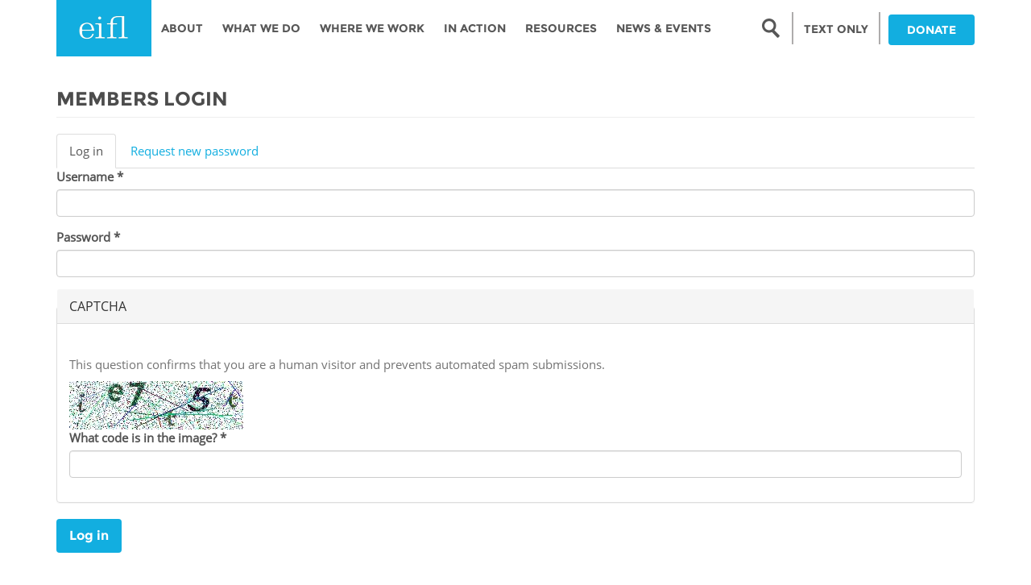

--- FILE ---
content_type: text/html; charset=utf-8
request_url: https://www.google.com/recaptcha/api2/anchor?ar=1&k=6LcRhCkTAAAAAJcyP3K-WevZAemcz9Lp8sOVZjX0&co=aHR0cHM6Ly9laWZsLm5ldDo0NDM.&hl=en&type=image&v=PoyoqOPhxBO7pBk68S4YbpHZ&theme=light&size=normal&anchor-ms=20000&execute-ms=30000&cb=gjof1fkwo3op
body_size: 49319
content:
<!DOCTYPE HTML><html dir="ltr" lang="en"><head><meta http-equiv="Content-Type" content="text/html; charset=UTF-8">
<meta http-equiv="X-UA-Compatible" content="IE=edge">
<title>reCAPTCHA</title>
<style type="text/css">
/* cyrillic-ext */
@font-face {
  font-family: 'Roboto';
  font-style: normal;
  font-weight: 400;
  font-stretch: 100%;
  src: url(//fonts.gstatic.com/s/roboto/v48/KFO7CnqEu92Fr1ME7kSn66aGLdTylUAMa3GUBHMdazTgWw.woff2) format('woff2');
  unicode-range: U+0460-052F, U+1C80-1C8A, U+20B4, U+2DE0-2DFF, U+A640-A69F, U+FE2E-FE2F;
}
/* cyrillic */
@font-face {
  font-family: 'Roboto';
  font-style: normal;
  font-weight: 400;
  font-stretch: 100%;
  src: url(//fonts.gstatic.com/s/roboto/v48/KFO7CnqEu92Fr1ME7kSn66aGLdTylUAMa3iUBHMdazTgWw.woff2) format('woff2');
  unicode-range: U+0301, U+0400-045F, U+0490-0491, U+04B0-04B1, U+2116;
}
/* greek-ext */
@font-face {
  font-family: 'Roboto';
  font-style: normal;
  font-weight: 400;
  font-stretch: 100%;
  src: url(//fonts.gstatic.com/s/roboto/v48/KFO7CnqEu92Fr1ME7kSn66aGLdTylUAMa3CUBHMdazTgWw.woff2) format('woff2');
  unicode-range: U+1F00-1FFF;
}
/* greek */
@font-face {
  font-family: 'Roboto';
  font-style: normal;
  font-weight: 400;
  font-stretch: 100%;
  src: url(//fonts.gstatic.com/s/roboto/v48/KFO7CnqEu92Fr1ME7kSn66aGLdTylUAMa3-UBHMdazTgWw.woff2) format('woff2');
  unicode-range: U+0370-0377, U+037A-037F, U+0384-038A, U+038C, U+038E-03A1, U+03A3-03FF;
}
/* math */
@font-face {
  font-family: 'Roboto';
  font-style: normal;
  font-weight: 400;
  font-stretch: 100%;
  src: url(//fonts.gstatic.com/s/roboto/v48/KFO7CnqEu92Fr1ME7kSn66aGLdTylUAMawCUBHMdazTgWw.woff2) format('woff2');
  unicode-range: U+0302-0303, U+0305, U+0307-0308, U+0310, U+0312, U+0315, U+031A, U+0326-0327, U+032C, U+032F-0330, U+0332-0333, U+0338, U+033A, U+0346, U+034D, U+0391-03A1, U+03A3-03A9, U+03B1-03C9, U+03D1, U+03D5-03D6, U+03F0-03F1, U+03F4-03F5, U+2016-2017, U+2034-2038, U+203C, U+2040, U+2043, U+2047, U+2050, U+2057, U+205F, U+2070-2071, U+2074-208E, U+2090-209C, U+20D0-20DC, U+20E1, U+20E5-20EF, U+2100-2112, U+2114-2115, U+2117-2121, U+2123-214F, U+2190, U+2192, U+2194-21AE, U+21B0-21E5, U+21F1-21F2, U+21F4-2211, U+2213-2214, U+2216-22FF, U+2308-230B, U+2310, U+2319, U+231C-2321, U+2336-237A, U+237C, U+2395, U+239B-23B7, U+23D0, U+23DC-23E1, U+2474-2475, U+25AF, U+25B3, U+25B7, U+25BD, U+25C1, U+25CA, U+25CC, U+25FB, U+266D-266F, U+27C0-27FF, U+2900-2AFF, U+2B0E-2B11, U+2B30-2B4C, U+2BFE, U+3030, U+FF5B, U+FF5D, U+1D400-1D7FF, U+1EE00-1EEFF;
}
/* symbols */
@font-face {
  font-family: 'Roboto';
  font-style: normal;
  font-weight: 400;
  font-stretch: 100%;
  src: url(//fonts.gstatic.com/s/roboto/v48/KFO7CnqEu92Fr1ME7kSn66aGLdTylUAMaxKUBHMdazTgWw.woff2) format('woff2');
  unicode-range: U+0001-000C, U+000E-001F, U+007F-009F, U+20DD-20E0, U+20E2-20E4, U+2150-218F, U+2190, U+2192, U+2194-2199, U+21AF, U+21E6-21F0, U+21F3, U+2218-2219, U+2299, U+22C4-22C6, U+2300-243F, U+2440-244A, U+2460-24FF, U+25A0-27BF, U+2800-28FF, U+2921-2922, U+2981, U+29BF, U+29EB, U+2B00-2BFF, U+4DC0-4DFF, U+FFF9-FFFB, U+10140-1018E, U+10190-1019C, U+101A0, U+101D0-101FD, U+102E0-102FB, U+10E60-10E7E, U+1D2C0-1D2D3, U+1D2E0-1D37F, U+1F000-1F0FF, U+1F100-1F1AD, U+1F1E6-1F1FF, U+1F30D-1F30F, U+1F315, U+1F31C, U+1F31E, U+1F320-1F32C, U+1F336, U+1F378, U+1F37D, U+1F382, U+1F393-1F39F, U+1F3A7-1F3A8, U+1F3AC-1F3AF, U+1F3C2, U+1F3C4-1F3C6, U+1F3CA-1F3CE, U+1F3D4-1F3E0, U+1F3ED, U+1F3F1-1F3F3, U+1F3F5-1F3F7, U+1F408, U+1F415, U+1F41F, U+1F426, U+1F43F, U+1F441-1F442, U+1F444, U+1F446-1F449, U+1F44C-1F44E, U+1F453, U+1F46A, U+1F47D, U+1F4A3, U+1F4B0, U+1F4B3, U+1F4B9, U+1F4BB, U+1F4BF, U+1F4C8-1F4CB, U+1F4D6, U+1F4DA, U+1F4DF, U+1F4E3-1F4E6, U+1F4EA-1F4ED, U+1F4F7, U+1F4F9-1F4FB, U+1F4FD-1F4FE, U+1F503, U+1F507-1F50B, U+1F50D, U+1F512-1F513, U+1F53E-1F54A, U+1F54F-1F5FA, U+1F610, U+1F650-1F67F, U+1F687, U+1F68D, U+1F691, U+1F694, U+1F698, U+1F6AD, U+1F6B2, U+1F6B9-1F6BA, U+1F6BC, U+1F6C6-1F6CF, U+1F6D3-1F6D7, U+1F6E0-1F6EA, U+1F6F0-1F6F3, U+1F6F7-1F6FC, U+1F700-1F7FF, U+1F800-1F80B, U+1F810-1F847, U+1F850-1F859, U+1F860-1F887, U+1F890-1F8AD, U+1F8B0-1F8BB, U+1F8C0-1F8C1, U+1F900-1F90B, U+1F93B, U+1F946, U+1F984, U+1F996, U+1F9E9, U+1FA00-1FA6F, U+1FA70-1FA7C, U+1FA80-1FA89, U+1FA8F-1FAC6, U+1FACE-1FADC, U+1FADF-1FAE9, U+1FAF0-1FAF8, U+1FB00-1FBFF;
}
/* vietnamese */
@font-face {
  font-family: 'Roboto';
  font-style: normal;
  font-weight: 400;
  font-stretch: 100%;
  src: url(//fonts.gstatic.com/s/roboto/v48/KFO7CnqEu92Fr1ME7kSn66aGLdTylUAMa3OUBHMdazTgWw.woff2) format('woff2');
  unicode-range: U+0102-0103, U+0110-0111, U+0128-0129, U+0168-0169, U+01A0-01A1, U+01AF-01B0, U+0300-0301, U+0303-0304, U+0308-0309, U+0323, U+0329, U+1EA0-1EF9, U+20AB;
}
/* latin-ext */
@font-face {
  font-family: 'Roboto';
  font-style: normal;
  font-weight: 400;
  font-stretch: 100%;
  src: url(//fonts.gstatic.com/s/roboto/v48/KFO7CnqEu92Fr1ME7kSn66aGLdTylUAMa3KUBHMdazTgWw.woff2) format('woff2');
  unicode-range: U+0100-02BA, U+02BD-02C5, U+02C7-02CC, U+02CE-02D7, U+02DD-02FF, U+0304, U+0308, U+0329, U+1D00-1DBF, U+1E00-1E9F, U+1EF2-1EFF, U+2020, U+20A0-20AB, U+20AD-20C0, U+2113, U+2C60-2C7F, U+A720-A7FF;
}
/* latin */
@font-face {
  font-family: 'Roboto';
  font-style: normal;
  font-weight: 400;
  font-stretch: 100%;
  src: url(//fonts.gstatic.com/s/roboto/v48/KFO7CnqEu92Fr1ME7kSn66aGLdTylUAMa3yUBHMdazQ.woff2) format('woff2');
  unicode-range: U+0000-00FF, U+0131, U+0152-0153, U+02BB-02BC, U+02C6, U+02DA, U+02DC, U+0304, U+0308, U+0329, U+2000-206F, U+20AC, U+2122, U+2191, U+2193, U+2212, U+2215, U+FEFF, U+FFFD;
}
/* cyrillic-ext */
@font-face {
  font-family: 'Roboto';
  font-style: normal;
  font-weight: 500;
  font-stretch: 100%;
  src: url(//fonts.gstatic.com/s/roboto/v48/KFO7CnqEu92Fr1ME7kSn66aGLdTylUAMa3GUBHMdazTgWw.woff2) format('woff2');
  unicode-range: U+0460-052F, U+1C80-1C8A, U+20B4, U+2DE0-2DFF, U+A640-A69F, U+FE2E-FE2F;
}
/* cyrillic */
@font-face {
  font-family: 'Roboto';
  font-style: normal;
  font-weight: 500;
  font-stretch: 100%;
  src: url(//fonts.gstatic.com/s/roboto/v48/KFO7CnqEu92Fr1ME7kSn66aGLdTylUAMa3iUBHMdazTgWw.woff2) format('woff2');
  unicode-range: U+0301, U+0400-045F, U+0490-0491, U+04B0-04B1, U+2116;
}
/* greek-ext */
@font-face {
  font-family: 'Roboto';
  font-style: normal;
  font-weight: 500;
  font-stretch: 100%;
  src: url(//fonts.gstatic.com/s/roboto/v48/KFO7CnqEu92Fr1ME7kSn66aGLdTylUAMa3CUBHMdazTgWw.woff2) format('woff2');
  unicode-range: U+1F00-1FFF;
}
/* greek */
@font-face {
  font-family: 'Roboto';
  font-style: normal;
  font-weight: 500;
  font-stretch: 100%;
  src: url(//fonts.gstatic.com/s/roboto/v48/KFO7CnqEu92Fr1ME7kSn66aGLdTylUAMa3-UBHMdazTgWw.woff2) format('woff2');
  unicode-range: U+0370-0377, U+037A-037F, U+0384-038A, U+038C, U+038E-03A1, U+03A3-03FF;
}
/* math */
@font-face {
  font-family: 'Roboto';
  font-style: normal;
  font-weight: 500;
  font-stretch: 100%;
  src: url(//fonts.gstatic.com/s/roboto/v48/KFO7CnqEu92Fr1ME7kSn66aGLdTylUAMawCUBHMdazTgWw.woff2) format('woff2');
  unicode-range: U+0302-0303, U+0305, U+0307-0308, U+0310, U+0312, U+0315, U+031A, U+0326-0327, U+032C, U+032F-0330, U+0332-0333, U+0338, U+033A, U+0346, U+034D, U+0391-03A1, U+03A3-03A9, U+03B1-03C9, U+03D1, U+03D5-03D6, U+03F0-03F1, U+03F4-03F5, U+2016-2017, U+2034-2038, U+203C, U+2040, U+2043, U+2047, U+2050, U+2057, U+205F, U+2070-2071, U+2074-208E, U+2090-209C, U+20D0-20DC, U+20E1, U+20E5-20EF, U+2100-2112, U+2114-2115, U+2117-2121, U+2123-214F, U+2190, U+2192, U+2194-21AE, U+21B0-21E5, U+21F1-21F2, U+21F4-2211, U+2213-2214, U+2216-22FF, U+2308-230B, U+2310, U+2319, U+231C-2321, U+2336-237A, U+237C, U+2395, U+239B-23B7, U+23D0, U+23DC-23E1, U+2474-2475, U+25AF, U+25B3, U+25B7, U+25BD, U+25C1, U+25CA, U+25CC, U+25FB, U+266D-266F, U+27C0-27FF, U+2900-2AFF, U+2B0E-2B11, U+2B30-2B4C, U+2BFE, U+3030, U+FF5B, U+FF5D, U+1D400-1D7FF, U+1EE00-1EEFF;
}
/* symbols */
@font-face {
  font-family: 'Roboto';
  font-style: normal;
  font-weight: 500;
  font-stretch: 100%;
  src: url(//fonts.gstatic.com/s/roboto/v48/KFO7CnqEu92Fr1ME7kSn66aGLdTylUAMaxKUBHMdazTgWw.woff2) format('woff2');
  unicode-range: U+0001-000C, U+000E-001F, U+007F-009F, U+20DD-20E0, U+20E2-20E4, U+2150-218F, U+2190, U+2192, U+2194-2199, U+21AF, U+21E6-21F0, U+21F3, U+2218-2219, U+2299, U+22C4-22C6, U+2300-243F, U+2440-244A, U+2460-24FF, U+25A0-27BF, U+2800-28FF, U+2921-2922, U+2981, U+29BF, U+29EB, U+2B00-2BFF, U+4DC0-4DFF, U+FFF9-FFFB, U+10140-1018E, U+10190-1019C, U+101A0, U+101D0-101FD, U+102E0-102FB, U+10E60-10E7E, U+1D2C0-1D2D3, U+1D2E0-1D37F, U+1F000-1F0FF, U+1F100-1F1AD, U+1F1E6-1F1FF, U+1F30D-1F30F, U+1F315, U+1F31C, U+1F31E, U+1F320-1F32C, U+1F336, U+1F378, U+1F37D, U+1F382, U+1F393-1F39F, U+1F3A7-1F3A8, U+1F3AC-1F3AF, U+1F3C2, U+1F3C4-1F3C6, U+1F3CA-1F3CE, U+1F3D4-1F3E0, U+1F3ED, U+1F3F1-1F3F3, U+1F3F5-1F3F7, U+1F408, U+1F415, U+1F41F, U+1F426, U+1F43F, U+1F441-1F442, U+1F444, U+1F446-1F449, U+1F44C-1F44E, U+1F453, U+1F46A, U+1F47D, U+1F4A3, U+1F4B0, U+1F4B3, U+1F4B9, U+1F4BB, U+1F4BF, U+1F4C8-1F4CB, U+1F4D6, U+1F4DA, U+1F4DF, U+1F4E3-1F4E6, U+1F4EA-1F4ED, U+1F4F7, U+1F4F9-1F4FB, U+1F4FD-1F4FE, U+1F503, U+1F507-1F50B, U+1F50D, U+1F512-1F513, U+1F53E-1F54A, U+1F54F-1F5FA, U+1F610, U+1F650-1F67F, U+1F687, U+1F68D, U+1F691, U+1F694, U+1F698, U+1F6AD, U+1F6B2, U+1F6B9-1F6BA, U+1F6BC, U+1F6C6-1F6CF, U+1F6D3-1F6D7, U+1F6E0-1F6EA, U+1F6F0-1F6F3, U+1F6F7-1F6FC, U+1F700-1F7FF, U+1F800-1F80B, U+1F810-1F847, U+1F850-1F859, U+1F860-1F887, U+1F890-1F8AD, U+1F8B0-1F8BB, U+1F8C0-1F8C1, U+1F900-1F90B, U+1F93B, U+1F946, U+1F984, U+1F996, U+1F9E9, U+1FA00-1FA6F, U+1FA70-1FA7C, U+1FA80-1FA89, U+1FA8F-1FAC6, U+1FACE-1FADC, U+1FADF-1FAE9, U+1FAF0-1FAF8, U+1FB00-1FBFF;
}
/* vietnamese */
@font-face {
  font-family: 'Roboto';
  font-style: normal;
  font-weight: 500;
  font-stretch: 100%;
  src: url(//fonts.gstatic.com/s/roboto/v48/KFO7CnqEu92Fr1ME7kSn66aGLdTylUAMa3OUBHMdazTgWw.woff2) format('woff2');
  unicode-range: U+0102-0103, U+0110-0111, U+0128-0129, U+0168-0169, U+01A0-01A1, U+01AF-01B0, U+0300-0301, U+0303-0304, U+0308-0309, U+0323, U+0329, U+1EA0-1EF9, U+20AB;
}
/* latin-ext */
@font-face {
  font-family: 'Roboto';
  font-style: normal;
  font-weight: 500;
  font-stretch: 100%;
  src: url(//fonts.gstatic.com/s/roboto/v48/KFO7CnqEu92Fr1ME7kSn66aGLdTylUAMa3KUBHMdazTgWw.woff2) format('woff2');
  unicode-range: U+0100-02BA, U+02BD-02C5, U+02C7-02CC, U+02CE-02D7, U+02DD-02FF, U+0304, U+0308, U+0329, U+1D00-1DBF, U+1E00-1E9F, U+1EF2-1EFF, U+2020, U+20A0-20AB, U+20AD-20C0, U+2113, U+2C60-2C7F, U+A720-A7FF;
}
/* latin */
@font-face {
  font-family: 'Roboto';
  font-style: normal;
  font-weight: 500;
  font-stretch: 100%;
  src: url(//fonts.gstatic.com/s/roboto/v48/KFO7CnqEu92Fr1ME7kSn66aGLdTylUAMa3yUBHMdazQ.woff2) format('woff2');
  unicode-range: U+0000-00FF, U+0131, U+0152-0153, U+02BB-02BC, U+02C6, U+02DA, U+02DC, U+0304, U+0308, U+0329, U+2000-206F, U+20AC, U+2122, U+2191, U+2193, U+2212, U+2215, U+FEFF, U+FFFD;
}
/* cyrillic-ext */
@font-face {
  font-family: 'Roboto';
  font-style: normal;
  font-weight: 900;
  font-stretch: 100%;
  src: url(//fonts.gstatic.com/s/roboto/v48/KFO7CnqEu92Fr1ME7kSn66aGLdTylUAMa3GUBHMdazTgWw.woff2) format('woff2');
  unicode-range: U+0460-052F, U+1C80-1C8A, U+20B4, U+2DE0-2DFF, U+A640-A69F, U+FE2E-FE2F;
}
/* cyrillic */
@font-face {
  font-family: 'Roboto';
  font-style: normal;
  font-weight: 900;
  font-stretch: 100%;
  src: url(//fonts.gstatic.com/s/roboto/v48/KFO7CnqEu92Fr1ME7kSn66aGLdTylUAMa3iUBHMdazTgWw.woff2) format('woff2');
  unicode-range: U+0301, U+0400-045F, U+0490-0491, U+04B0-04B1, U+2116;
}
/* greek-ext */
@font-face {
  font-family: 'Roboto';
  font-style: normal;
  font-weight: 900;
  font-stretch: 100%;
  src: url(//fonts.gstatic.com/s/roboto/v48/KFO7CnqEu92Fr1ME7kSn66aGLdTylUAMa3CUBHMdazTgWw.woff2) format('woff2');
  unicode-range: U+1F00-1FFF;
}
/* greek */
@font-face {
  font-family: 'Roboto';
  font-style: normal;
  font-weight: 900;
  font-stretch: 100%;
  src: url(//fonts.gstatic.com/s/roboto/v48/KFO7CnqEu92Fr1ME7kSn66aGLdTylUAMa3-UBHMdazTgWw.woff2) format('woff2');
  unicode-range: U+0370-0377, U+037A-037F, U+0384-038A, U+038C, U+038E-03A1, U+03A3-03FF;
}
/* math */
@font-face {
  font-family: 'Roboto';
  font-style: normal;
  font-weight: 900;
  font-stretch: 100%;
  src: url(//fonts.gstatic.com/s/roboto/v48/KFO7CnqEu92Fr1ME7kSn66aGLdTylUAMawCUBHMdazTgWw.woff2) format('woff2');
  unicode-range: U+0302-0303, U+0305, U+0307-0308, U+0310, U+0312, U+0315, U+031A, U+0326-0327, U+032C, U+032F-0330, U+0332-0333, U+0338, U+033A, U+0346, U+034D, U+0391-03A1, U+03A3-03A9, U+03B1-03C9, U+03D1, U+03D5-03D6, U+03F0-03F1, U+03F4-03F5, U+2016-2017, U+2034-2038, U+203C, U+2040, U+2043, U+2047, U+2050, U+2057, U+205F, U+2070-2071, U+2074-208E, U+2090-209C, U+20D0-20DC, U+20E1, U+20E5-20EF, U+2100-2112, U+2114-2115, U+2117-2121, U+2123-214F, U+2190, U+2192, U+2194-21AE, U+21B0-21E5, U+21F1-21F2, U+21F4-2211, U+2213-2214, U+2216-22FF, U+2308-230B, U+2310, U+2319, U+231C-2321, U+2336-237A, U+237C, U+2395, U+239B-23B7, U+23D0, U+23DC-23E1, U+2474-2475, U+25AF, U+25B3, U+25B7, U+25BD, U+25C1, U+25CA, U+25CC, U+25FB, U+266D-266F, U+27C0-27FF, U+2900-2AFF, U+2B0E-2B11, U+2B30-2B4C, U+2BFE, U+3030, U+FF5B, U+FF5D, U+1D400-1D7FF, U+1EE00-1EEFF;
}
/* symbols */
@font-face {
  font-family: 'Roboto';
  font-style: normal;
  font-weight: 900;
  font-stretch: 100%;
  src: url(//fonts.gstatic.com/s/roboto/v48/KFO7CnqEu92Fr1ME7kSn66aGLdTylUAMaxKUBHMdazTgWw.woff2) format('woff2');
  unicode-range: U+0001-000C, U+000E-001F, U+007F-009F, U+20DD-20E0, U+20E2-20E4, U+2150-218F, U+2190, U+2192, U+2194-2199, U+21AF, U+21E6-21F0, U+21F3, U+2218-2219, U+2299, U+22C4-22C6, U+2300-243F, U+2440-244A, U+2460-24FF, U+25A0-27BF, U+2800-28FF, U+2921-2922, U+2981, U+29BF, U+29EB, U+2B00-2BFF, U+4DC0-4DFF, U+FFF9-FFFB, U+10140-1018E, U+10190-1019C, U+101A0, U+101D0-101FD, U+102E0-102FB, U+10E60-10E7E, U+1D2C0-1D2D3, U+1D2E0-1D37F, U+1F000-1F0FF, U+1F100-1F1AD, U+1F1E6-1F1FF, U+1F30D-1F30F, U+1F315, U+1F31C, U+1F31E, U+1F320-1F32C, U+1F336, U+1F378, U+1F37D, U+1F382, U+1F393-1F39F, U+1F3A7-1F3A8, U+1F3AC-1F3AF, U+1F3C2, U+1F3C4-1F3C6, U+1F3CA-1F3CE, U+1F3D4-1F3E0, U+1F3ED, U+1F3F1-1F3F3, U+1F3F5-1F3F7, U+1F408, U+1F415, U+1F41F, U+1F426, U+1F43F, U+1F441-1F442, U+1F444, U+1F446-1F449, U+1F44C-1F44E, U+1F453, U+1F46A, U+1F47D, U+1F4A3, U+1F4B0, U+1F4B3, U+1F4B9, U+1F4BB, U+1F4BF, U+1F4C8-1F4CB, U+1F4D6, U+1F4DA, U+1F4DF, U+1F4E3-1F4E6, U+1F4EA-1F4ED, U+1F4F7, U+1F4F9-1F4FB, U+1F4FD-1F4FE, U+1F503, U+1F507-1F50B, U+1F50D, U+1F512-1F513, U+1F53E-1F54A, U+1F54F-1F5FA, U+1F610, U+1F650-1F67F, U+1F687, U+1F68D, U+1F691, U+1F694, U+1F698, U+1F6AD, U+1F6B2, U+1F6B9-1F6BA, U+1F6BC, U+1F6C6-1F6CF, U+1F6D3-1F6D7, U+1F6E0-1F6EA, U+1F6F0-1F6F3, U+1F6F7-1F6FC, U+1F700-1F7FF, U+1F800-1F80B, U+1F810-1F847, U+1F850-1F859, U+1F860-1F887, U+1F890-1F8AD, U+1F8B0-1F8BB, U+1F8C0-1F8C1, U+1F900-1F90B, U+1F93B, U+1F946, U+1F984, U+1F996, U+1F9E9, U+1FA00-1FA6F, U+1FA70-1FA7C, U+1FA80-1FA89, U+1FA8F-1FAC6, U+1FACE-1FADC, U+1FADF-1FAE9, U+1FAF0-1FAF8, U+1FB00-1FBFF;
}
/* vietnamese */
@font-face {
  font-family: 'Roboto';
  font-style: normal;
  font-weight: 900;
  font-stretch: 100%;
  src: url(//fonts.gstatic.com/s/roboto/v48/KFO7CnqEu92Fr1ME7kSn66aGLdTylUAMa3OUBHMdazTgWw.woff2) format('woff2');
  unicode-range: U+0102-0103, U+0110-0111, U+0128-0129, U+0168-0169, U+01A0-01A1, U+01AF-01B0, U+0300-0301, U+0303-0304, U+0308-0309, U+0323, U+0329, U+1EA0-1EF9, U+20AB;
}
/* latin-ext */
@font-face {
  font-family: 'Roboto';
  font-style: normal;
  font-weight: 900;
  font-stretch: 100%;
  src: url(//fonts.gstatic.com/s/roboto/v48/KFO7CnqEu92Fr1ME7kSn66aGLdTylUAMa3KUBHMdazTgWw.woff2) format('woff2');
  unicode-range: U+0100-02BA, U+02BD-02C5, U+02C7-02CC, U+02CE-02D7, U+02DD-02FF, U+0304, U+0308, U+0329, U+1D00-1DBF, U+1E00-1E9F, U+1EF2-1EFF, U+2020, U+20A0-20AB, U+20AD-20C0, U+2113, U+2C60-2C7F, U+A720-A7FF;
}
/* latin */
@font-face {
  font-family: 'Roboto';
  font-style: normal;
  font-weight: 900;
  font-stretch: 100%;
  src: url(//fonts.gstatic.com/s/roboto/v48/KFO7CnqEu92Fr1ME7kSn66aGLdTylUAMa3yUBHMdazQ.woff2) format('woff2');
  unicode-range: U+0000-00FF, U+0131, U+0152-0153, U+02BB-02BC, U+02C6, U+02DA, U+02DC, U+0304, U+0308, U+0329, U+2000-206F, U+20AC, U+2122, U+2191, U+2193, U+2212, U+2215, U+FEFF, U+FFFD;
}

</style>
<link rel="stylesheet" type="text/css" href="https://www.gstatic.com/recaptcha/releases/PoyoqOPhxBO7pBk68S4YbpHZ/styles__ltr.css">
<script nonce="bZXrFIVABGdRIRm4hMlOew" type="text/javascript">window['__recaptcha_api'] = 'https://www.google.com/recaptcha/api2/';</script>
<script type="text/javascript" src="https://www.gstatic.com/recaptcha/releases/PoyoqOPhxBO7pBk68S4YbpHZ/recaptcha__en.js" nonce="bZXrFIVABGdRIRm4hMlOew">
      
    </script></head>
<body><div id="rc-anchor-alert" class="rc-anchor-alert"></div>
<input type="hidden" id="recaptcha-token" value="[base64]">
<script type="text/javascript" nonce="bZXrFIVABGdRIRm4hMlOew">
      recaptcha.anchor.Main.init("[\x22ainput\x22,[\x22bgdata\x22,\x22\x22,\[base64]/[base64]/[base64]/bmV3IHJbeF0oY1swXSk6RT09Mj9uZXcgclt4XShjWzBdLGNbMV0pOkU9PTM/bmV3IHJbeF0oY1swXSxjWzFdLGNbMl0pOkU9PTQ/[base64]/[base64]/[base64]/[base64]/[base64]/[base64]/[base64]/[base64]\x22,\[base64]\x22,\x22w4tzV8ODRV/CnMKoJXtZM8ObJHLDrcOGdyLCh8Kzw7HDlcOzCsKbLMKLcl94FAvDvcK1Nj3CqsKBw6/[base64]/[base64]/wq7DjDU6w73CnMOLRcO4woF9w7E4wp/[base64]/DrMKKwqAka0UDw50/wqkNe8OALcOJwrTCpz7CkWvCr8K7VCpKT8KxwqTCh8OSwqDDq8KcNCwUSwDDlSfDlsKtXX8tR8Kxd8OGw6bDmsOeOMKkw7YHbMKowr1LKMOJw6fDhwhSw4/DvsKsTcOhw7ECwo5kw5nCq8OfV8KdwrBQw43DvMOzI0/DgGtYw4TCm8Ovfj/CkjPCtsKeSsOWJ1PDq8KgUsOyPyQRwqgQPcKPLFITwrw7LhAXwoY7wrBsIcKjLcOzw5N/[base64]/XsODw40iwrsYwrEyw4LCsMO6ZMOOw5zCgQs6wox0w4MhZQ1gwrnDvsK3wr7DtTjCgsO0ZsKDw4YmGsO6wrRgRTzChsOBwqTDvhrCn8KsO8KDw5fCvUnCmsKrw70QwpfDiTl/QQooXsODwqwQwrrCsMKifcO1woTCvcOgwrLCtcOKDn4hMMKaVsKMcRw6FxzCn3JRw4BKT07CgMKtOcObCMOYwrUXw63Cjxx0woLClMK+fcK4LETDt8O6w6J4KFPCt8KadHd1woRXdMOnw5cTw5bCmSHCshHCmDPDgcOoMMKlwpTDrgDDvsK5wq/Dr3JxLsOcDMKgw4TCm23DhsKmI8K9w7/[base64]/Cp8OqMkQQAAPDt2nCk3h0wpZ2YcO9OklfVcOewpzCqFlEwoFGwrfCugFmw4fDn0M9RzfCkMO9woM8cMO4w47CqcORwp5pB23Dt38ZFVoTJ8OXC1V0dnbClcKQZhN4RFJhw6bCj8Oawq/CncOPUVY9JsKDwrIlwocaw57DpsKxOBHDvTp1WMOzez7CjcKkOxjDu8OzBcK9w7wPwrHDmBLDmmfClwDDkHDCnknCosKwGzc3w6dbw4UtCsKaS8KMHCJaGjPCjTnDgzXDnXDDrkbDqcKqw48OwoPDvcK1GmvCuwfDjsKTfhnCt2/Cq8Kow5lBS8OCIH5kw4bCsH/[base64]/[base64]/DsjNdwqXDisOKAx/DnMO6LgdkI8KDw6bDssK6wqzDmz7ChMKdMVHDmsO/w4RNwp3DnQvDmsO/cMOUw4RkDVc0wrPCuj1OVj/DgDQ1UQYpw6Ecw47DjMOew65WHTw/FRYkworCnhHChUwPH8KcJQHDgcKoTgnDpxfDssKrGBplYsK7w5/DmWQqw7jCnsKNfcOKw7rDqMObw75Bw6HDksKsQW7Cp0dbwoPDlcOFw4MEUgzDk8KHasKaw71FFMOcw77CmcOnw4DCqsKfF8OFwoXDjMKCbRoCTQRIek0Zwq4dYwZuIlkUF8KgH8OraF/[base64]/wqrClcKXHMKze8KPw4o/w6c9wrDCohjCig0dwqLCjA5JwpDCnjXDn8OCPcO4QllmHsOCBB8Fw4XCksOYw61RbcK/XnLCvhbDvBXCpsK9Owh+c8OcwonCoh3Cu8O8wrzDl3hWW2DClsKmw4zClsOxwoLCixBIwqvDmMOxwrBFw6Aow5kSPlE/w4/DuMKOAiLClsO/Wm7DrW/[base64]/FinChnDCn0kjPsOIw6EgcmLCj8OPRcKLKcKTbcKDC8O1w6XDi2vCi1vDmDJOGcKzO8KbO8OLwpZ8KTIow79lZmF8RcOnOW05I8OVeG8Owq3CoQs4Zw5MMcKhw4ciFCHCqMONMsKBwq/DvSoLR8Oiw5c5aMOwOANNwr9saXDDo8OQb8KgwpDDn0/DvDk7w6E3UMOnwrHDgUtRW8OPwqZgFsOswrwFw6zCtsKqSCnCg8KKR0TDigYZw7ItYsKwYsOZTMKDwqI6wo/[base64]/Dk8KqwoHCmnTDqcKJw71cR8KzKsO+w5UfwqjDr8OZd8KJw49Pw5Y2wooaQmbCvHx0wrIywow3wr3DlsK7KcK5wqPDoAwPw5YmXMOESnrCizN3wrg1KkY3w47ChAEPRsK/M8KIZcKDCMOWWWLCg1fDmsOYM8OXFzXCoVrDo8KbLcOZw4JSbsKiUsKiw5rCucOdwq0SZ8KTwobDozvCucOiwqTDkMK3NUQrAD/[base64]/CosOSGRbCvsKAw71Uw5gswr/CmsKLwqo4w4LCsH/[base64]/CglVXwo7CrjlDRHfDp8OgdDwBHMKddcKkw4JvQH3DpcKiOsOBKDbDjUPCuMKTw5nDp3l/wr8RwoRfw53CuwDCqsKHBAslwrM6w7jDlcKDwrPCiMOlwr4twpjDjcKGw6jDisKpwrbDoATCiHB+Ezcnw7TDsMOEw7Q/XVsTbznDgzopNMKxw4Afw4nDncKdwrTDlsOyw6Y4w7g4FcK/wq0+w5RjAcOPwo3CiFvCsMOBw43DisOLTcOWVMO/w4hBJMODAcO5DkDDksK0w5XDk2vCu8KcwodKwqTCgcKpw5vCunh+w7DDs8KYHsKCTcOIJ8OeP8Otw6xZw4bCssOBw4/Cq8Oxw57DjcK1TMKnw4wBw4VeGcOXw4V1wofCjCoRWhAvw4FHw6BcIhxRbcOEwoXCgMKjw4/DmgzChQhndsO2VMOCV8O7w73Cm8O/ZRfDuXZKOi3DpcO/MsOyf0UFbcKtJlfDlMOYGsK+wrjCj8OvNMKbwrDDtGTDiArDrEXCo8OYwpDDvsOjDUcYXm5qCk/[base64]/[base64]/QMKVfsKuO1DClnPCscO6F8ONQhUCwplCwovCoEvDnGoRH8K9O1vCmHYRwqFvPVrDo3rCmHfCpDzDk8Osw5/CmMOMwp7DuH/Do1HDtsKQwrAeYMOrw4Y/w5rDqBFpwpwOJg/[base64]/Cv8KOwqfCoxgIw7nCrWJyHsKzcsKiPMORUMOvAWkvfcKfwpHDl8O7wpvCt8KhT0x5ScKIY11QwoPDuMKywo/Cu8KqAcOdNAtRRiJ2dUN2E8ODCsK5wonCn8KuwoAAw4/CjsOPw7BXTcOwZMOucMOzwo95w5jCisO/wq/DjcOfwrEaGHDCqkvCgMOMaHzCn8KVw7PDjh7Dg0vCnMK4wqEpJcOteMO7w5jCjQbDshhrwq/Dq8KUU8Odw7vDpcODw5RjHMO/w7bDgsOCNcKKwrZTLsKsdgfCicKGw6PCnn02w6jDssK1Sm7DnV3DhcK5w6trwpUmEcKDw7Jze8O/Vx7CiMKtNA3CqSzDoy1PKsOmVE/Dq3jCpyjCh1PClHrCl2RWEMKvE8Kxw57Do8KNw5/Dqj3DqHfDvmbChsKzw6kpEi3Du2DCkRrCpsKQPsOaw7IpwqMSAcKuUH9vw5hhcEdIwo/DnMOgG8KuDgLDnUfCgsOhwojCrwRuwpjDn3TDnBoHRw3DhUshZAXDkMOAFsOHw6oNw5o7w5USay1zJUfCocKaw6XCkVh9w5fDsQ/DgR/Dl8Kaw7UudXEwVsK8w5XDv8KoH8K2w4xywqBVw5dcHsOywr5hw54Rwrh3GMOzOA5bcMKsw4wfwrPDjcO/[base64]/wpJ1eQ4TwqrCh8OrFMK7cGvDvsOTIcKswovDmsOUccKxw4TCmMKwwrRNw7UuB8O7w6Yuw64BJW1wKXZsI8KoY0/DmMKucsOER8K4w6ovw49ATA4LZMONw4jDsy4FYsKqw6jCqMOewoPDry8+wpfCm1RBwoY+w4Acw5rDhMOzwpYHL8KoG3hPUz/CtyJtwol4NVt2w6DCk8KDwpTCkno+w7TDt8OuJSvCtcKmw6fDnMOLwoLCm1XDvsKfc8O9M8Ojw4nCs8KmwrrDisKdw5PClsOIw4MaPFIawo/DvRvCiCx1NMORZMKPw4fCj8OGw4Jvwq/Ct8KDwoMeYSpLUCtTwrhUw7bDm8OHR8KRHAPCo8OVwpnDg8OeA8O6QsKeLMKiYMKSOAvDvSbCkw7Dk3bCmsOyHSnDpQzDvsKIw4l0wrLDlDRwwrXCs8OSZMKLPGJHSA0uw4dmVcK1wqfDk2B4L8KHwpgMw74/[base64]/wqsEwpgOacOLFhTCicKcw6AYasKhaCpEw6V5wpLCoScSe8KlURfCtsK5LQfCr8KKNURjwrMRwr8VYcKTwqvClsOXfsKEeAMvwq/[base64]/[base64]/DtxoRw6/CqMK9Sj9tw4dQRcOOT8OHw75aN8OXE31ge2t+wqkvNAXCjA/CrcOocmjDgMO/woXDnsKyJyYqwrnCnMOSw6DCilbCqAsiSxxOHMKBKcO+dsOlcMO2wrRBwr7CncORDMKgZiHDvykPwpY/T8KowqjDocKWwqkAw41AAlrCpGLCjgbCuHTCnAZPwpwrBDk7O1Zmw5NKZcKCwojDmUzCuMO6UUnDhyvCvjDCnlN1c0AlHQ4uw6AjCsK/b8OWw59YcS7ClcOUwqbDl1/DqMKPElp+VC/CpcKvw4cPw7Ifw5fDmHtxEsK/[base64]/DqsKXw5QoGGscwrdqw7FRNcOMMcO/w5QYfVRDeynChsO2E8OMXsKGT8O6wrkYwo4XworCssKpw6sOA0/Cj8Kdw7MnIHLDicOrw4LCtMOzw4dLwrUQWnvDgynCmjrDj8O3w4rCnxMtMsK/w4jDg3dlBRvCtAoIwrlNJsKFVl9+ZFTCvmsHw6dBwonDjirDlEMCwppgd2/CqXTCk8OewppLd3PDosKkwqjCusOVw7sXesKlVR/DmMOeGSt7w5cRSgVGAcOAJMKmMEvDthgSdmzCunNlw5NwHnvCnMOTc8O7w7XDoVfCi8Ojw7DCjcOsHiU0w6PClMKywp08wqdqHMKeScONR8OSw7Vewq/DiCbCs8OdPxXChmvCosKxZRvDhsKyZMOxw47ChMK0wrEywrhnbm/DmsOcOSAwwoHClg7CtkDDqX0KOSl8wo7Do2cULUfDq2DDksOuIClww4ZKDwYUVMKAe8OMeUXCtV3Dr8Oqw6APwqlYUHBvwr40w6nCuALClmYfGMOBIH4+w4FFYMKEAMO0w6jCsBV1wrNQw4/CvEbCj0nDjcOjKFHDqyfCoX97w6cpaBLDjMKJwrYrF8OJw57DonbCrA/[base64]/[base64]/DpMKsEyLCs3dhw4rDqWEyw61iYlzCvT7Ct8KLwoTCljvDmG3Drh1eKcK3wq7CusOAw6/CmBgOw5jDlMOqaSnCqcOww4vClsO6VUkAw5fCulEsJ2tWw5rCmsKMw5XCqR94cXDCj0PClsKbXsKEQnU7w4bCsMKzGMKyw4h8w7Rtwq7ClkTDrDwFew7DjcKjIsKZw7YLw7/DulbDpl8mw6zCo0/Cu8OWLl8wHC5laUjCkFp8wqvDq3DDtsO/[base64]/[base64]/DgVk0Q8OODV7DpG7DksKVworDrjUOw43DvsKKw783UsKwwqLDgQrDu1HDgUMDwqvDq2bDmnAPXcOiMMK2w5HDmQbDjiXDm8OZwrAFwqRSB8Ogw70Ww69/XMK/wo41I8OefGVlIcOYAMOAbAZNw7kswqDCv8OOwrR/[base64]/Cq8OmVsKxECE/[base64]/DtmzCrMKqwqYOw44MwrnCjsOYGsOzJRTDoMKVwrA9w6pww5VtwrhBw7YiwrFEw7ofcldVw617AzQTADrCv2Now6jDtcKGwr/[base64]/[base64]/[base64]/Dt1MHAcKaEcKmwrbCiT/DjHnDlcK7aR/CjMKJO8OGw5DDqsO6TMOBMcKGw4UWAUpww5HDjEjDq8KZwrrCvm7CiEbCl3J2w6vCrcKow5IxUMKmw5HCnw3DssOZDA7DmsOBwpoRBzZlIsOzYEVjwoZOfsOyw5PCucKeBcOYw43DrMKHwpTCujBowpZlwroZw4TDoMOcfnfChHTCjsKFXmA1wqpowrF8GsKicUc9w5/CisKbw7A2DzUmZcKEdMK8dMKpPTlxw55Iw6JHRcKDVsOecMOmUcOWw4Z1w73DvMOmwqbDtkUcAsOAw78Fw7TCisK1wpw5wr0WO1RhVsOIw7AQw5FeVynDuWLDscOlBwnDisORwqnClj/DggxwVR87L3zCr1TCkcKZWzYZwrDDt8KlJycnIsOiPU0DwqBtwopCBcKSwoXCmBYEw5Y5AWPCsjbDq8KGwokuPcOMEsOmwooVfS7DiMKOwp3CisKow6DCocOtZB/[base64]/DoEPCocKQPXdPw4LCshDClsOVw6nChsKRMStSUMO5wo/DmwLDksKIIURlw78awojDnFzDqw07C8Opw4fCicOhOGDDusKSRDzDrMOMUD7CvcOGXWTCkEUxdsKdR8OawrjDk8K4w4fCll/DmMOawqZ7Z8KmwpF0wp3DiWLDqhHCnsOMNVHDo1nCmsKvcxHCqsOZwqrCr11yfcOGUFTClcOQecKPJ8KCw5U1w4Yuw73CkMK+w5vCqMKawpkpwp/[base64]/DkDjDsBXCqcOhwo82JC7DrELCq8KYXMO4woArwrJdwqfCu8OJwr4wAyvCsUxhUhVfwoHDn8KRVcOnw5DCkH1OwqNVQDHDmsOSA8O/E8K4OcKFw6PCoTRmw53CpsKrwpVowozCoGfDq8K8csOLw5t1wq/CkwvCm0pMTB7ChsKrw5NgUk3CnkvDiMKrUFfDq3UOFG3DuCTCh8KSw4dmaWlgVMO2w4TCtlldwqLCgcO2w7UewqV5w48WwpMjN8KGwqzCqcOYw7QJNQR3YcKzd2TCrcKOD8Kywqdqw4ALwrxxR08GwqPCr8OQw6fDoFoow4Jzwph6w5QTwpDCtx/CgwvDr8OWSwvCnsOsU3LCtMO2YTvCtMKQYmQpSGJXw6vDnUxMw5cFw7V4woUzw75MMi/CsFhXI8OLw6DDs8OtJMKXDwvCuAJuw4kew4jDt8OUcUIAw5TDvsKiYnXChMKHw7jDpm3DisKJwrooHMK8w7BtTgnDtcKRwqbDtD7CrC3Dk8O4PXvCnMO+a3nDusKkw4AUwoDDhAlCwrvCvUbDlGzDn8OMw5fDoVQOw53DosK2wq/DlF/CvMKLw4fCn8OPe8KjYBQFF8KYdWpDbWwDw59Xw7rDmiXCmlTDuMOdOj7DhynDjcO3TMKMw4/CvsO/[base64]/[base64]/w51BHxEFV8Oowq/[base64]/[base64]/DgMK1w5Jlw4Esw4rChgJ6VcKdw5HCj8KMw5DDv1DCm8KiHW96w4InCMObw59NFAjCs2PChwsFw7/DvnvCoQ3DkcOdccOKwqcFwrXDl1nCp3rDtsKhJ3LDm8OuX8K9w5/[base64]/DimrCuMOxdMOvwq7DtjfDqjwSMRrCjwIYW2PDhAPCgxbDtT3DhcKGw6Jsw5rDlcO/woYzw4YuXWwOwrUrEcOsaMODEcK4wqItw4ASw7jCijHDqsK1QsKgw7zCmcOTw6dCamTCv2/Cg8OYw6XDpy9PNXhxwrYtPsKpw4w6d8OAwpYXw6J9esKAbiFKwrrDksK8AcO+wqpnYwfDgSbCtBjCnlMMWDXCoyzDrMOyQ2AXw4E7wp3CpW9TS2QxbsK+QHvCmsOgPsOGwodYGsKww6oJwr/DmsOhwr1ew5oXw7FEZMKWw6AhDnLDlDxEwpM0w7/DlMOYBz0NfsOzADvDiXrCuRdEKGgpwoIjw5nDmyzDm3PDtR5AwqHCjk/DpXxowpMDwrLCvgnDqMOhw7YWEhVHD8K4wozCgcOuwrTClcKFwrHCkjwufMObwrl2w6vDk8KcF2dEwrPDoW4rSMKMw5zCnMKbIsK7wq9uMMO1V8O0YXVew5skKsOZw7LDiiTChsOlQyMFTjkYw7/[base64]/[base64]/wqtxP8OiwqgCw6FjVMOHR1fCvG9tX8KewqLCocKew7DCmMOJw4V9QBfCv8OUwqvCsxpWdsO+w4dmQcOpw4ZXHsKCwofChzpAw503wqnCuhJEa8OUw6jCsMO+KcK4w4HDj8KoTMOnwpjCni5SBFkDSBjCtsO0w6p+NcO0ED5pw6/[base64]/QB0Jwo7Dm2ACwozCr8KuBsOgwoQtw5V4wpxYwrZtwrvDnxTDoAzDjEzDkFvCjUhuEcONVMKWYHTCszjDtgd/EsOLwqXDgcKmw5IKN8K7AcOXw6bCvcKodBbDh8ODwotowotgw4bCocK2c2fCocKdJMOHw6fCm8KVwq8qwr07CTLDrsK/ek7CtSrCr1Atc0dxZcO3w6vCs0lsG1DDh8KEF8OaesOtODthW0kbNiPCtjHDscKUw5rCocKBwpV8wqbDqQfCuFzCt0TChsKRw6XCqMKgwqFuwpAhPghgb1NKw6fDhl7DtQ3CjDnCpsKCPCBBX1RrwrYwwqpRccK/[base64]/DjQ7CrWTCvcKewrXDijvCl2nDnsO5w4Amw4VJw4JqOsO2w47DngkhBsKnw6xCW8OZFMOTNsKPdAdcC8KJL8KeS3UlFVUNwpk3w6fDtidjcsKFLmoywpF8EFvCoyfDiMO1wpstwqHDrsKdwoDDpF/DrXQnwpAHXcO2w6Rtwr3DgsOdPcKaw7XCsRIHw7cKGMKnw4MHN1A9w63CvcKHLMKHw7wjQD7Ct8O/dcK5w7zCpMOgw7lREsOHwovClMO6dsO+chzDqsO9woPCvj3DjzLCn8K8wq/CmsKrQMOEwr/CrMO9VSrCnEnDvw/Dh8OUwo1uwrjDi24Aw4xVwqlKScOfwonDtV3CocKoJsKsMxp+KsKPFyXDhsOXNRU3K8KDAMKDw5JKwr/[base64]/[base64]/DihzCgh19D8KVE3vDqFRIw7Jww51bwqrDrkIxwodbwozDhMKOwppOwp/Dl8OqTR19D8KQW8O9R8KAwrvCl3jCgwjCpnxOw6jCgRHDg11LEcOWw7bCgcO4w7vClcORwpjCmMOLVsKpwpPDp2rCszrDgMOeb8KHF8KOeysww7/[base64]/[base64]/DtipBeiDDmcOfVMK1VsKDwqjDjxzClyZ4w7LCqhvCv8KDw7AyW8OBwqxVwr8Jw6LDt8OlwrLClMKZOsOvLxAIGMKNA1sLeMKiw7XDlDHCncOswr/[base64]/F8Onwr1mwrlqwrLCkMKOwo0FIsOKw6LCqMORMRnDkcK/cmwSw5JvfR3CucO3GsOkwq7DkMKMw5/Dgg4Dw5TCu8KbwogbwrjCryXCnMO7wpzCg8OZwoscGjfCkDdxMMOOVsK1XsKgFcOYYMOZw7tuDy/DuMKAfsO6AzAtK8K+w78zw43CmsKwwrR6w5nCrsO8w7HDlxBpY2Rich5zDwjCiMObw7XCo8OSVXEHURjDk8OEDm0Ow7txfT9Ow5gmDjledMOaw7jClgFufsOsa8OzRcKUw6hVw7PDhx1Xw7/[base64]/ChwM7wo86FMK3U8KGGBzDgMK8wpshwqNsaVDCvkXCpcKRKBZuQAEkK1vCu8KAwoB4w7nCoMKVwooXJSMxH38YLMOzMcKfw5hvU8OXw4Iww7QWw6zCmAfDkizCoMKYQksow4/ChTl2w73Cg8OBw6xMwrJGOMKRw78hV8K3w4oiw7jDsMOIbsK0w4PDscOyZMKgEMO5aMOoNC/CpzrDnn5tw7nCvRV2MXrCr8OmPMO2wo9Hwo8baMONworDm8KaTy7CiShXw7PDnnPDtlk2wox8w7LCkE0Cdhsew7nDv0ALwr7DvcK4w6QgwpY3w6zCvcKPQCoDDCjCgVNpXMO/BMO0dUjCuMOhR3JWw7nDkMOdw53ChGXDl8KhQ1s0wqFtwprCrmjDr8O5wpnCjsKVwr7DhsKXwp1pTcK2DXtGwplHeEJDw6g8wq7CrMOMw4ZXKcKbLcOGHsKmO3HCp3HDiCUpw4DClsOtQAdjeTvDgXU2G1nDicKkTmfDti/DonnCp1c+w4FlUWvClcO1GsOZw5TCr8KJw4DCjVQ4D8KoXB3DtMK4w7XClw/CryjCs8OWYcOvWsKbw4xzwpvClEJIFFgow6R5wrxGOGVUe0djw6pFwrxUw5PDggURPzTDmsKawr4Awossw4DCicOtwo7DjMKhFMKMTC0pw6NSwoRjw6Q2wodawqfDjyTDoUzCu8OXwrdUMmMjwqHDjMK4LcOWYWFkwqg2PBBWQsOAfTseRcOQOMOlw4/DlMKCZWLCksKubg1BdE5aw7TCsSnDj0DDkAYmbcKdZSbClARJR8KlMMOqIcOuwqXDtMKVKiovw7TCk8KOw7kmQTdxQGnDjxptw6HCmMKnViHCkFVBSg3DmUHCncKaZBs/ElLDiB0vw5glw5vCjMKHwpHCpGPDo8KEU8Obw7bDhAs6wqrCqG/CuQA4UV/[base64]/[base64]/DvEt2w4nCkTrDujnDssKdF2fDt3nCssOkTRESwr4sw64eYcOTW1lOw4TCj3nCgsObOGDCmXLCmhpFw7PDoRfClsObwq/ClThdaMKBSsK1w5NXVsK+w59NVcKdwq/Dph87TBMmGmnDmwpDwqwlekAycQJ+w70swrPDjzlkP8OmSAPDjT/CvFvDtsKqRcK9w6RDeQ4ZwrY/Q083asO9U2EBw4jDsmpFwrh1RcKrKitqIcKUw6bDgMOuwojDgMOPQsOOwpUhfcKdwozDvsOXwpnCgkwtA0fDnW15w4LCimvDqm0vwr4YbcORwqPDncOow7HCp8OqEFTDpCoVw7TDk8OCdsK2wqgSwqnCnG3CmnzDiH/DkHd9fMOqUy3DnSVAw5TDoEJhwrhAw4QhFFrDn8OrCsK8U8KPZcKNasKIdsOcb3N3AMKkDMOef25mw43CrhDCpWbCgDvCq07DomJkw4sXPcOKEHQJwpvCvSNzElzClVctwrHDj2vDlsKVw5HCq14vw6bCrxwTwqLCosOgw5zDr8KpNkjChcKoMzoWwoczw7EWwo/Do3nCmD3DrG5SAsKNw6wvYMKlwqQEAlzCgsOiChw8BMOfw4rCtSXCsHQJJEkow6jCmMOdPMOZw5pVw5B9wpA/wqQ+TsKpwrPDvsONLnzDtMOHwrnDh8K6GGfDrcK7wovCkRPDl0PDosKgdworG8Kfwo9YwonDjk3DhMKbUcKJUR/Dm2/[base64]/CgjXCr3xYPsOjw7/[base64]/OcOrw57DuMKSw4gzO8K0d8OEYwfCqMKUw6MkwqIAw5jDnWnDicKew4/[base64]/Dp8Obw67CuFrCrMKWR8KFdMKuwqZBwpAIw6zDtSbCpEzCq8KNw7JTX2xVEMKFwpjCg0/Dk8K0GRbDvmIowpbClcOvwrM0w6PChcOcwqfDjDLDl0I6S2rCiBggFMKCU8OZw7s7XcKIFsOmHE4Fw5bCgsO4Rj/CnMKLw7oDSmvDn8OMw7lkwoEpLMKIIcKCKSTCsX9aL8K5w4/DgjJWcMOjR8O1w4s0WcOPwocGB3Y5wrU3PTzCtMOYw6lSaxXDqHpOI0jDmjAcCsO9wo3Cvik5w67DsMK0w7BfJcKfw6TDoMOMFMOtw7fDgj3DmhEmeMK/wrUiw41aBcKzwrUzOcKHwqPCnXlORjHDqjoMdHd0wrjDu3/CmMOvw7DDkFxoF8OQSxHCiEjDtAjCkQbDog7DisKjw6zCgCl6wog3I8ODwqrCuGHChsOfUsOdw6PDugEAZlXDvsOiwrTDmxQzMVLDlcKueMKhw5F7wozDocOpe37CjHzDnBLCucK+wpbDvFlPfsKaL8O0RcK/wqZswrDCvQ/DrcOBw50JBcKPR8OedcKTAMOhw7xEw5gpwrRfbsK/wrjDk8Obw79owobDg8Oqw491wpsywocHw73CmHhUw7ZBw5fDhMOKw4bCshLCqhjDvQbDjUfDusO8woTDlcKNwqJOOygpAkpLTl/CrT3DjsOVw4XDpMKCesKNw71aOSPCslAvRy7DuFNJQ8OzPcK1fzXCnGPDhSbCslzDvjTCg8O5GH4tw5PDrcO+IWbDtMKGW8OMwrVdwrjDm8KIwrHCkcOXw6PDjcOgEMKIfGHDt8K/[base64]/wpDDph7Ct8KXw6bDuG7DrsOocFfCjMKlwpLDtlnCgQXDuSAQw69dPsKMaMOhwofChRnCkcOLwq9TTsKcwoHDqsK3c1crw5jDsUPCs8KOwowswrMFHcKWKsKGCMO1PHgLw5YmAsK6wpbDkmjDgx8zw4DCkMKHasKuw58nGMKBJ2ZVwpx/wp9lasKjHsKNcsOsCGg4wrnDrsOueGAaYE5yED1Hc1TCl05ZAcKAd8OLwpbCrsOHQC8wR8OvJX8TX8KUwrjDmD8Rw5JcWEjCrGp/eGTDoMOfw4fDp8KjECbCmnh+MRnCjkLDj8ObYVTCiBQzwqvCv8Onw4rDhgjCqlJqw7bCgMOBwo0DwqTCnsO3d8OqDsKhw7TDjMOMSDRsPkbChsKNPsOJwrtQfMKMFxDDs8OdWsO/DTDDgArCrcOYw4fDhTPCjMKdJ8OEw5fCm2YvEznClgQIwpnCr8OaIcOGFsKRRcOsw7PDiV7CiMOQwqDCjMKzPzBFw4/[base64]/DnQbDv8OIw6R4w7k1wq1Iwr5ow5jCghNbw7oecSJYwoHDs8K8w5PCpMKmwpLDv8Kqw5gVaUknZ8Knw5o7SGFZMjp/N3zDmsKKwqQeFsKTw6w2T8K4VlbCnzzDk8Krw7/Dl0ECw4fCkyBAFsKxw6jDlVMNFsOEXFHCq8KQw5XDh8OpNMOLUcODwp/CiTbDgQlENArDhMK/JcKuwprDomrDusKjw6psw6/CsGrCgBDCvMK1U8O8w5c6XMOGw4zDksO7w6dzwo7Dn1HCmgBDShx3M3QYJ8Ole3jCqQbDpcKVw7nDgsOtw78mw6nCsBdPw7pfwrjDscKjahIJO8KieMKDc8OQwr/DjMO9w6TClnbDiiZTIcOfC8KVRMKYL8ORw4DDvnAUwpTCrGFpwq8Xw64Dw5nDjMK8wr3DoWDColLChsOONjfClS/CtcOlFlN/[base64]/[base64]/CiAxMZyHDnsOYw4g0w61UZGXDkDAawp3CrCBiEGrDt8Kbw7TDnGASbMK+woNEw4TDgMK5w5LDo8KWA8KAwoA0HMKra8OXZsO7LVcDw7LCncK/O8KsJwpPFcO2IzrDjsOHw7UOXiXDp1TClhDClsOkw5LCsy3CuDbDqcOqwoQ+wrZ1wrsiwpTCmMKywqnCpxp/w697TinDncOvwqIwXjopSnhBYGXDv8OOfQADIyoWf8KbEsOjFcK5WTrCqcKnEyTDlMKpB8Klw4fDtDBcJwYxwr4KVsO/wonCqD1SAsK9VBfDjMOSwrhcw7ImdsOeAQ3CpwvCiyYMwrIOw7zDnsK/[base64]/DozInMAIkXXthXVbDsmJrw5N1wqkeL8KgwotUfsKaBMO8wpVrw4khegVgw4fDu0Zlw6hBAsOGw7s2wqzDtWvCkCkvaMO2w4dswrxIXsKmwrjDrCbDi1TDvMKGw77Dq1lOWAZ/[base64]/DnkHDg8KrYQrDk0PDumbDp8OCMFMRT3E4wq1Rwok0wrFOYAxZw6/DssK3w6fChx8WwrwbwpjDn8Oow6Ecw53DjMOJV1ApwqN6ehxNwq/CjVRkQ8O8wqnDv3NPb1TCpE5zw7/CqUJgw6/CoMOVfQpJfxPDqh/[base64]/DoXjDk8OCw5nChWPDoXPClcKrw4UNw4NnwqxudBIqwrnDusK3w5YswonDlsKKf8OWwpdLMMO/w7oSYl/[base64]/CvX7DisKAIcKowpEHwrXDtMObwo3DsMKKZsOFw5fCiXwRfcORwoPChcORHl/Dnmc8AMOIBU5xworDrsOKW3rDhikgXcOTwrBvblB0fyDDscKHw61HbsK4MFvCmT/DusKew5Nbw5ELw57DokXDsEk2wrnCr8K4wqRIUsKfU8OtQXLCqcKENnU1wrxEDAsiCGjCj8K9wox4WQ9/EcOxw7bDkgjDosOdw7hRw5QbwrHDhsKBXUxuYMKwBC7Co2zDrMOQw6sFP3fDosOAQlHCt8O0w4Msw6p1woNjPXbDlsOjcMKWf8KaTnB/wpbDq1JlARXCgl5CJMK/STJewpDDqMKfIGfDkMKWN8OYw6XCjMOFasOlwrU4w5bDvsK1fcKRw5zCgsKuH8K0emfDiznCoBU/ZsKAw77DvsOxw75Qw5wVGcKTw458NQ/DmxxiHsOUJ8K1Dx1Ww45zWcKofsOiwonCtcK2wptoZBPCosOywoTCrAvDvS/[base64]/CkMKgw5fDsDnDgcKMwo/Cj0PDs8OGw43CnhUbw5Z7w41AwpQ2QnBWEcK2w65ww6bDmcK6w6zDm8K2OmnChsKXZUwUccK0KsOBTMK9woRSFMK0w4gkFxnCpMONwqTCnzV3w5DDvSjCmD/CoDckKWxxwqrCpWfCh8Kjc8OFw4kYBsKObsOYwpXCtVh4fkQ3QMKTw4ocw71Nwr5Qw6TDvC3Co8OKw4gVw4jCvxwRw5UDVcOGIBvCn8Kyw4fDtx7DlsK7w7rChAF/wptGwpAdw6Vuw68GccO/AljDp3fCpMOIf3TCt8K9wqHCgcO4DRRVw7nDnisWRCrDjkjDoFQWwoRowonCiMORBjNIwr8FecKDQBbDrXBgdsK1wo/DrCfCsMOlwqEFWjrClV93OW7Cv0ccw6HCmW1Ww7XCisKwSDLCmsOtw5vDlj5lAl46w4dfA2XCm0wrwonDksOgwr7DjxPCrMOibXHDil/Cmk8yNQglw5ApfMO8IMK+w4/DninDsTXDj1VkSiUowoEdXsKzwoFowqo+Q1IeF8KPKwXCtsOLUwBbwoPCgjjCtWfDvW/[base64]/CuXUdwpLCl8KMw5/DtTDCi8K1BlcuM8KNw6DDjn0Owr3CvsO8wqLDr8KUMgzCgnpucyReUjbDhVLCuU/Dl34awoUQw7vDnMK/G18/w7jCmMOewqYaAk7Di8KFeMOUZ8OLKcKnwptzIlMbw7MXw57DvB3CocK3esOSwrvDhMKew4o\\u003d\x22],null,[\x22conf\x22,null,\x226LcRhCkTAAAAAJcyP3K-WevZAemcz9Lp8sOVZjX0\x22,0,null,null,null,1,[21,125,63,73,95,87,41,43,42,83,102,105,109,121],[1017145,333],0,null,null,null,null,0,null,0,1,700,1,null,0,\[base64]/76lBhnEnQkZnOKMAhmv8xEZ\x22,0,0,null,null,1,null,0,0,null,null,null,0],\x22https://eifl.net:443\x22,null,[1,1,1],null,null,null,0,3600,[\x22https://www.google.com/intl/en/policies/privacy/\x22,\x22https://www.google.com/intl/en/policies/terms/\x22],\x22Nb70JKrqwDUHdG3wSM2dJSNX8XVoQGYn3HPIrtVSQg4\\u003d\x22,0,0,null,1,1769022668675,0,0,[113,65,27],null,[108,234],\x22RC-GonHJmm-3xWP7Q\x22,null,null,null,null,null,\x220dAFcWeA5PyQHnU79_foC4Yx0tk3d8VBdIOY2BCJGBTJ_lvyEvE6IkAVQhfbFG7sZ_D1euIxPtFFLuYa12PHBp1TElIveuQf1wtw\x22,1769105468572]");
    </script></body></html>